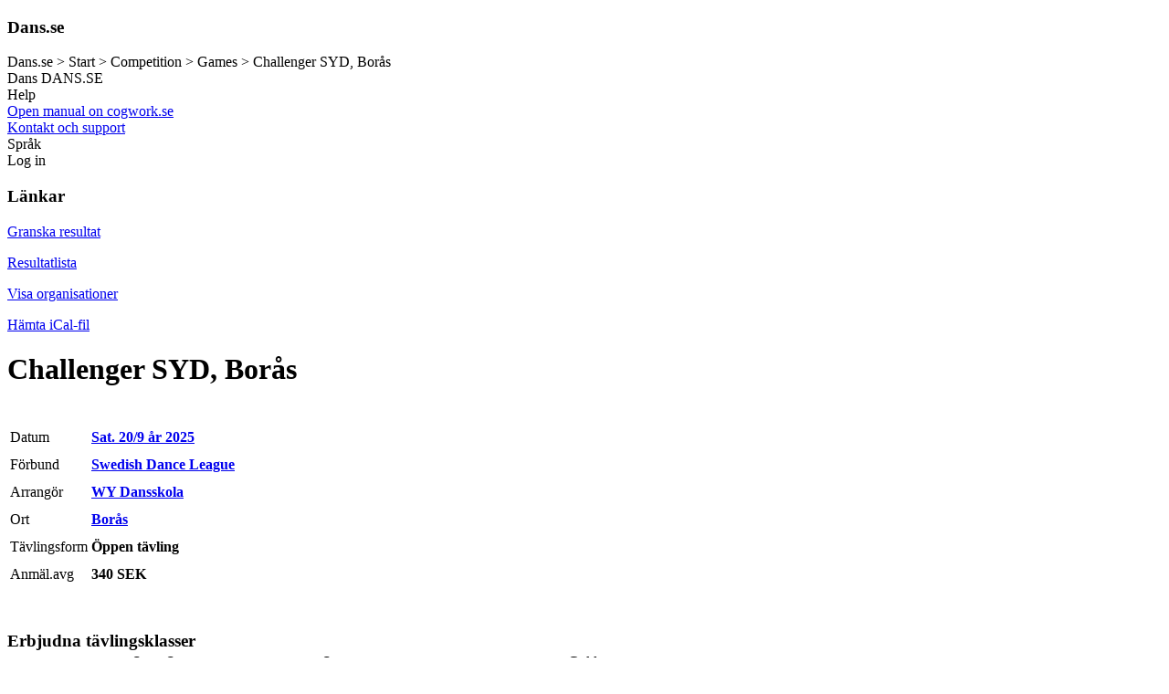

--- FILE ---
content_type: text/html; charset=UTF-8
request_url: https://dans.se/comp/game/?id=225781
body_size: 4319
content:
<!DOCTYPE html>
<html lang="sv">

<head>

	<meta http-equiv="Content-Type" content="text/html; charset=utf-8">

	<title>Challenger SYD, Borås</title>
	<meta name="robots" content="noindex,nofollow">

	
	<link rel="shortcut icon" href="https://dans.se/favicon.ico" type="image/x-icon">
	<link rel="icon" type="image/png" sizes="32x32" href="https://dans.se/favicon-32x32.png">
	<link rel="icon" type="image/png" sizes="16x16" href="https://dans.se/favicon-16x16.png">
	<link rel="manifest" href="https://dans.se/manifest.json">
	<link rel="mask-icon" href="https://dans.se/safari-pinned-tab.svg" color="#5bbad5">
	<meta name="msapplication-TileColor" content="#b91d47">
	<meta name="msapplication-config" content="https://dans.se/browserconfig.xml">
	<meta name="theme-color" content="#ffffff">
	<link rel="apple-touch-icon" href="https://dans.se/apple-touch-icon.png">
	<link rel="apple-touch-icon" sizes="57x57" href="https://dans.se/apple-touch-icon-57x57.png">
	<link rel="apple-touch-icon" sizes="72x72" href="https://dans.se/apple-touch-icon-72x72.png">
	<link rel="apple-touch-icon" sizes="76x76" href="https://dans.se/apple-touch-icon-76x76.png">
	<link rel="apple-touch-icon" sizes="114x114" href="https://dans.se/apple-touch-icon-114x114.png">
	<link rel="apple-touch-icon" sizes="120x120" href="https://dans.se/apple-touch-icon-120x120.png">
	<link rel="apple-touch-icon" sizes="144x144" href="https://dans.se/apple-touch-icon-144x144.png">
	<link rel="apple-touch-icon" sizes="152x152" href="https://dans.se/apple-touch-icon-152x152.png">
	<link rel="apple-touch-icon" sizes="180x180" href="https://dans.se/apple-touch-icon-180x180.png">
	<meta property="og:type" content="website">
	<meta property="og:url" content="https://dans.se">
	<meta property="og:image" content="https://dans.se/images/cogwork-icon-512x512.png">
	<meta property="og:image:width" content="512">
	<meta property="og:image:height" content="512">
	<meta property="og:title" content="Dans.se">
	
	<link rel="stylesheet" type="text/css" href="https://dans.se/files/1356/css/theme.light.css" id="cwColorSchemeCss" >
	<link rel="stylesheet" type="text/css" href="https://dans.se/files/1356/css/lib.css" >
	<link rel="stylesheet" type="text/css" href="https://dans.se/files/1356/css/admin.css" >

	
	<meta name="viewport" content="width=device-width, initial-scale=1">
    <script type="application/json" id="cwPageDataContainer">
{
    "org": "-",
    "topUrl": "https:\/\/dans.se\/",
    "topJsUrl": "https:\/\/dans.se\/files\/1356\/js\/",
    "pageUrl": "comp\/game\/",
    "triggers": [
        "comp"
    ],
    "navPath": [
        {
            "url": "__home",
            "fullUrl": "\/",
            "nodeName": "Home"
        },
        {
            "url": "__start",
            "fullUrl": "\/__start",
            "nodeName": "Start"
        },
        {
            "url": "comp\/",
            "fullUrl": "\/comp\/",
            "nodeName": "Competition"
        },
        {
            "url": "comp\/games\/",
            "fullUrl": "\/comp\/games\/",
            "nodeName": "Games"
        },
        {
            "url": "comp\/game\/",
            "fullUrl": "\/comp\/game\/",
            "nodeName": "Challenger SYD, Bor\u00e5s"
        }
    ]
}
    </script>

	<script>
		window.cwTopUrl='https://dans.se/';
		window.cwTopJsUrl='https://dans.se/files/1356/js/';
		window.org='-';</script>
	<script src="https://dans.se/files/1356/js/lib.js"></script>

    <link type="text/css" rel="stylesheet" href="https://ajax.googleapis.com/ajax/libs/jqueryui/1.14.0/themes/base/jquery-ui.css">

    <script src="https://ajax.googleapis.com/ajax/libs/jquery/3.7.1/jquery.min.js"></script>
    <script src="https://ajax.googleapis.com/ajax/libs/jqueryui/1.14.0/jquery-ui.min.js"></script>
    <script src="https://ajax.googleapis.com/ajax/libs/jqueryui/1.10.4/i18n/jquery.ui.datepicker-sv.min.js"></script>

    <script>
        $.datepicker.setDefaults($.datepicker.regional['sv']);
        $( function() { $(".datepicker").datepicker({ changeMonth: true, changeYear: true, showWeek: true }); } );
    </script>

	<script src="https://dans.se/files/1356/js/nav/urlmap.en.js"></script>
	<script src="https://dans.se/files/1356/js/menu.js"></script>
	<script src="https://static.cogwork.se/jslibs/ckeditor/ckeditor.js"></script>
	<script src="https://dans.se/files/1356/js/jseditor/wrapper.js"></script>
	<link rel="stylesheet" media="screen" href="../games/games.css" type="text/css">

	<style media="all">
		table.infoTable td {
			padding-top: 0.35em;
			padding-bottom: 0.35em;
		}
		table.infoTable td.value {
			font-weight:bold;
		}

		table.gameClasses {
			border: 1px solid gray;
		}
		table.gameClasses td {
			font-weight: bold;;
		}
		table.gameClasses td.cat {
			font-weight: normal;
		}
		table.gameClasses td, table.gameClasses th {
			text-align: center;
		}
		table.gameClasses td.cat {
			text-align: left;
		}
		table.gameClasses th {
			border: 0;
		}
	</style>

	<script src="/tools/select/comp_class.js"></script>

</head>

<body class="cwBody">


    <div class="cwPageHeaderForPrint cwPrintOnly">

                <div class="cwPrintHeader cwPrintOnly">
                    <h3 class="cwPageBannerTextOnPrint">Dans.se</h3>
                    <div class="cwDocInfo" style="float: right;"></div>
                    <div class="cwNavPath">Dans.se &gt; Start &gt; Competition &gt; Games &gt; Challenger SYD, Borås</div>
                </div>

    </div>

    <div class="cwPageHeader cwNoPrint cwHoverble">
                        <div class="cwHeaderItem cwIconLogo" data-cw-add-header-item-content="cogworkinfo">
                            <span class="onSmallScreenOnly cwNoPrint">Dans</span>
                            <span class="onMediumScreenPlus">DANS.SE</span>
                        </div>

                        <div class="cwHeaderItem cwIconHelpBW">
                            Help
                            <div class="cwHeaderItemBlock">
                                <a href="https://cogwork.se/handledning/?cwDomain=dans.se" class="cwLinkSmallIconLeft cwIconWebsite cwFullLineText" target="_blank">Open manual on cogwork.se</a><br>
                                <a href="/oss/kontakt/" class="cwLinkSmallIconLeft cwIconSupport cwFullLineText" target="_blank">Kontakt och support</a>
                            </div>
                        </div>
                        <div class="cwHeaderItem cwIconFlag_uk" data-cw-add-header-item-content="switchlang">Språk</div>

                        <div class="cwHeaderItem cwIconUser" data-cw-add-header-item-content="currentuser">Log in</div>

                <nav id="cwMegaMenuContainer"></nav>
                <nav id="cwBreadcrumbContainer"></nav>
                <script>cwInitPageHeader();</script>
    </div>

	<div class="cwPageCenter">

		<div class="cwSideContent">


			<h3>Länkar</h3>
<p><a class="cwLinkSmallIconLeft cwIconRegs" href="https://dans.se/comp/results/?cwi_comp_GameRegs[eventId]=225781" title="775 resultat registrerade">Granska resultat</a></p><p><a class="cwLinkSmallIconLeft cwIconNewWin" target="_blank" href="https://dans.se/resultat/2025-09-20-wy-challenger-syd-boras">Resultatlista</a></p>
			<p><a class="cwLinkSmallIconLeft cwIconStat" href="org_stats.php?cwi_event_Event[id]=225781" title="Visa antal anmälda per klubb">Visa organisationer</a></p>
			<p><a class="cwLinkSmallIconLeft cwIconCal" href="https://dans.se/view/ical.php?id=225781" title="Startar lör 20/9. Klicka för att hämta till din egen kalender, t ex MS Outlook">Hämta iCal-fil</a></p>



	</div>

	<div class="cwMainContent">

<h1>Challenger SYD, Borås</h1>		<br>

                <table class="infoTable">
                    <tr>
                        <td class="property">Datum</td>
                        <td class="value"><a class="cwLinkSmallIconLeft cwIconCal" href="https://dans.se/view/ical.php?id=225781" title="Startar 2025-09-20 . Klicka för att hämta till din egen kalender, t ex MS Outlook">Sat. 20/9 år 2025</a></td>
                    </tr>
                    <tr>
                        <td class="property">Förbund</td>
                        <td class="value"><a href="https://dans.se/sdl" class="cwLinkSmallIconLeft cwIconView" title="Sveriges Dansorganisation AB">Swedish Dance League</a></td>
                    </tr>
                    <tr>
                        <td class="property">Arrangör</td>
                        <td class="value"><a href="https://dans.se/wydansskola" class="cwLinkSmallIconLeft cwIconView" title="Borås Dansskola Handelsbolag">WY Dansskola</a></td>
                    </tr>
                    <tr>
                        <td class="property">Ort</td>
                        <td class="value"><a href="https://maps.google.se/?q=Bor%C3%A5s" target="_blank" title="Öppna i Google Maps" class="cwLinkSmallIconLeft cwIconGoogleMaps">Borås</a></td>
                    </tr>
                    <tr>
                        <td class="property">Tävlingsform</td>
                        <td class="value"><span class="cwNoLinkSmallIconLeft">Öppen tävling</span></td>
                    </tr>
                    <tr>
                        <td class="property">Anmäl.avg</td>
                        <td class="value"><span class="cwNoLinkSmallIconLeft">340 SEK</span></td>
                    </tr>
                </table>

                <br>		<div style="margin: 1.75em 0;">
			<h3 style="margin: 0;padding-top: 0;">Erbjudna tävlingsklasser</h3>
			<div class="box bgGray rounded">


                <div class="gameClassesContainer">
                <table class="gameClasses" style="border-width: 0;">
                    <tr>
                        <td>&nbsp;</td>
                        <td class="classGroupHeading">SuperStar</td>
                        <td class="classGroupHeading">Star</td>
                        <td class="classGroupHeading">Guld</td>
                    </tr>
                    <tr>
                        <td class="subBranch">Disco Solo</td>
                        <td class="classGroup"></td>
                        <td class="classGroup"><span class="" title="Disco Solo Star B">&nbsp;B&nbsp;</span> <span class="" title="Disco Solo Star J1">&nbsp;J1&nbsp;</span> <span class="" title="Disco Solo Star J2">&nbsp;J2&nbsp;</span> <span class="" title="Disco Solo Star J3">&nbsp;J3&nbsp;</span> <span class="" title="Disco Solo Star J4">&nbsp;J4&nbsp;</span> <span class="" title="Disco Solo Star U">&nbsp;U&nbsp;</span> <span class="" title="Disco Solo Star V">&nbsp;V&nbsp;</span></td>
                        <td class="classGroup"><span class="" title="Disco Solo Guld B1">&nbsp;B1&nbsp;</span> <span class="" title="Disco Solo Guld B2">&nbsp;B2&nbsp;</span> <span class="" title="Disco Solo Guld B3">&nbsp;B3&nbsp;</span> <span class="" title="Disco Solo Guld B4">&nbsp;B4&nbsp;</span> <span class="" title="Disco Solo Guld J1">&nbsp;J1&nbsp;</span> <span class="" title="Disco Solo Guld J2">&nbsp;J2&nbsp;</span> <span class="" title="Disco Solo Guld J3">&nbsp;J3&nbsp;</span> <span class="" title="Disco Solo Guld J4">&nbsp;J4&nbsp;</span> <span class="" title="Disco Solo Guld U">&nbsp;U&nbsp;</span> <span class="" title="Disco Solo Guld V">&nbsp;V&nbsp;</span></td>
                    </tr>
                    <tr>
                        <td class="subBranch">Disco Duo</td>
                        <td class="classGroup"></td>
                        <td class="classGroup"><span class="" title="Disco Duo Star J1">&nbsp;J1&nbsp;</span> <span class="" title="Disco Duo Star J2">&nbsp;J2&nbsp;</span> <span class="" title="Disco Duo Star J3">&nbsp;J3&nbsp;</span> <span class="" title="Disco Duo Star J4">&nbsp;J4&nbsp;</span> <span class="" title="Disco Duo Star U">&nbsp;U&nbsp;</span> <span class="" title="Disco Duo Star V">&nbsp;V&nbsp;</span></td>
                        <td class="classGroup"><span class="" title="Disco Duo Guld B1">&nbsp;B1&nbsp;</span> <span class="" title="Disco Duo Guld B2">&nbsp;B2&nbsp;</span> <span class="" title="Disco Duo Guld B3">&nbsp;B3&nbsp;</span> <span class="" title="Disco Duo Guld B4">&nbsp;B4&nbsp;</span> <span class="" title="Disco Duo Guld J1">&nbsp;J1&nbsp;</span> <span class="" title="Disco Duo Guld J2">&nbsp;J2&nbsp;</span> <span class="" title="Disco Duo Guld J3">&nbsp;J3&nbsp;</span> <span class="" title="Disco Duo Guld J4">&nbsp;J4&nbsp;</span> <span class="" title="Disco Duo Guld U">&nbsp;U&nbsp;</span> <span class="" title="Disco Duo Guld V">&nbsp;V&nbsp;</span></td>
                    </tr>
                    <tr>
                        <td class="subBranch">Disco Grupp</td>
                        <td class="classGroup"></td>
                        <td class="classGroup"></td>
                        <td class="classGroup"><span class="" title="Disco Grupp Guld B">&nbsp;B&nbsp;</span> <span class="" title="Disco Grupp Guld J">&nbsp;J&nbsp;</span> <span class="" title="Disco Grupp Guld V">&nbsp;V&nbsp;</span></td>
                    </tr>
                    <tr>
                        <td>&nbsp;</td>
                        <td class="classGroupHeading">Star</td>
                        <td class="classGroupHeading"></td>
                        <td class="classGroupHeading">Guld</td>
                    </tr>
                    <tr>
                        <td class="subBranch">Slow Solo</td>
                        <td class="classGroup"><span class="" title="Slow Solo Star B">&nbsp;B&nbsp;</span> <span class="" title="Slow Solo Star JI">&nbsp;JI&nbsp;</span> <span class="" title="Slow Solo Star JII">&nbsp;JII&nbsp;</span> <span class="" title="Slow Solo Star U">&nbsp;U&nbsp;</span> <span class="" title="Slow Solo Star V">&nbsp;V&nbsp;</span></td>
                        <td class="classGroup"></td>
                        <td class="classGroup"><span class="" title="Slow Solo Guld B1">&nbsp;B1&nbsp;</span> <span class="" title="Slow Solo Guld B2">&nbsp;B2&nbsp;</span> <span class="" title="Slow Solo Guld B3">&nbsp;B3&nbsp;</span> <span class="" title="Slow Solo Guld B4">&nbsp;B4&nbsp;</span> <span class="" title="Slow Solo Guld J1">&nbsp;J1&nbsp;</span> <span class="" title="Slow Solo Guld J2">&nbsp;J2&nbsp;</span> <span class="" title="Slow Solo Guld J3">&nbsp;J3&nbsp;</span> <span class="" title="Slow Solo Guld J4">&nbsp;J4&nbsp;</span> <span class="" title="Slow Solo Guld U">&nbsp;U&nbsp;</span> <span class="" title="Slow Solo Guld V">&nbsp;V&nbsp;</span></td>
                    </tr>
                    <tr>
                        <td class="subBranch">Slow Duo</td>
                        <td class="classGroup"></td>
                        <td class="classGroup"></td>
                        <td class="classGroup"><span class="" title="Slow Duo Guld B1">&nbsp;B1&nbsp;</span> <span class="" title="Slow Duo Guld B2">&nbsp;B2&nbsp;</span> <span class="" title="Slow Duo Guld B3">&nbsp;B3&nbsp;</span> <span class="" title="Slow Duo Guld B4">&nbsp;B4&nbsp;</span> <span class="" title="Slow Duo Guld J1">&nbsp;J1&nbsp;</span> <span class="" title="Slow Duo Guld J2">&nbsp;J2&nbsp;</span> <span class="" title="Slow Duo Guld J3">&nbsp;J3&nbsp;</span> <span class="" title="Slow Duo Guld J4">&nbsp;J4&nbsp;</span> <span class="" title="Slow Duo Guld U">&nbsp;U&nbsp;</span> <span class="" title="Slow Duo Guld V">&nbsp;V&nbsp;</span></td>
                    </tr>
                </table>

                <table class="gameClasses" style="border-width: 0;">
                    <tr>
                        <td>&nbsp;</td>
                        <td class="classGroupHeading">Superstar</td>
                        <td class="classGroupHeading">Star</td>
                        <td class="classGroupHeading">Guld</td>
                    </tr>
                    <tr>
                        <td class="subBranch">Hiphop Solo</td>
                        <td class="classGroup"></td>
                        <td class="classGroup"><span class="" title="Hiphop Solo Star J1">&nbsp;J1&nbsp;</span> <span class="" title="Hiphop Solo Star J2">&nbsp;J2&nbsp;</span> <span class="" title="Hiphop Solo Star J3">&nbsp;J3&nbsp;</span> <span class="" title="Hiphop Solo Star J4">&nbsp;J4&nbsp;</span> <span class="" title="Hiphop Solo Star U">&nbsp;U&nbsp;</span> <span class="" title="Hiphop Solo Star V">&nbsp;V&nbsp;</span></td>
                        <td class="classGroup"><span class="" title="Hiphop Solo Guld B1">&nbsp;B1&nbsp;</span> <span class="" title="Hiphop Solo Guld B2">&nbsp;B2&nbsp;</span> <span class="" title="Hiphop Solo Guld B3">&nbsp;B3&nbsp;</span> <span class="" title="Hiphop Solo Guld B4">&nbsp;B4&nbsp;</span> <span class="" title="Hiphop Solo Guld J1">&nbsp;J1&nbsp;</span> <span class="" title="Hiphop Solo Guld J2">&nbsp;J2&nbsp;</span> <span class="" title="Hiphop Solo Guld J3">&nbsp;J3&nbsp;</span> <span class="" title="Hiphop Solo Guld J4">&nbsp;J4&nbsp;</span> <span class="" title="Hiphop Solo Guld U">&nbsp;U&nbsp;</span> <span class="" title="Hiphop Solo Guld V">&nbsp;V&nbsp;</span></td>
                    </tr>
                    <tr>
                        <td class="subBranch">Hiphop Duo</td>
                        <td class="classGroup"></td>
                        <td class="classGroup"></td>
                        <td class="classGroup"><span class="" title="Hiphop Duo Guld B1">&nbsp;B1&nbsp;</span> <span class="" title="Hiphop Duo Guld B2">&nbsp;B2&nbsp;</span> <span class="" title="Hiphop Duo Guld B3">&nbsp;B3&nbsp;</span> <span class="" title="Hiphop Duo Guld B4">&nbsp;B4&nbsp;</span> <span class="" title="Hiphop Duo Guld J1">&nbsp;J1&nbsp;</span> <span class="" title="Hiphop Duo Guld J2">&nbsp;J2&nbsp;</span> <span class="" title="Hiphop Duo Guld J3">&nbsp;J3&nbsp;</span> <span class="" title="Hiphop Duo Guld J4">&nbsp;J4&nbsp;</span> <span class="" title="Hiphop Duo Guld U">&nbsp;U&nbsp;</span> <span class="" title="Hiphop Duo Guld V">&nbsp;V&nbsp;</span></td>
                    </tr>
                    <tr>
                        <td class="subBranch">Hiphop Grupp</td>
                        <td class="classGroup"></td>
                        <td class="classGroup"></td>
                        <td class="classGroup"><span class="" title="Hiphop Grupp Guld B">&nbsp;B&nbsp;</span> <span class="" title="Hiphop Grupp Guld J">&nbsp;J&nbsp;</span> <span class="" title="Hiphop Grupp Guld V">&nbsp;V&nbsp;</span></td>
                    </tr>
                </table>

                <table class="gameClasses" style="border-width: 0;">
                    <tr>
                        <td>&nbsp;</td>
                        <td class="classGroupHeading">Superstar</td>
                        <td class="classGroupHeading">Star</td>
                        <td class="classGroupHeading">Guld</td>
                    </tr>
                    <tr>
                        <td class="subBranch">Jazz Solo</td>
                        <td class="classGroup"></td>
                        <td class="classGroup"><span class="" title="Jazz Solo Star JI">&nbsp;JI&nbsp;</span> <span class="" title="Jazz Solo Star JII">&nbsp;JII&nbsp;</span> <span class="" title="Jazz Solo Star V">&nbsp;V&nbsp;</span></td>
                        <td class="classGroup"><span class="" title="Jazz Solo Guld B1">&nbsp;B1&nbsp;</span> <span class="" title="Jazz Solo Guld B2">&nbsp;B2&nbsp;</span> <span class="" title="Jazz Solo Guld B3">&nbsp;B3&nbsp;</span> <span class="" title="Jazz Solo Guld B4">&nbsp;B4&nbsp;</span> <span class="" title="Jazz Solo Guld J1">&nbsp;J1&nbsp;</span> <span class="" title="Jazz Solo Guld J2">&nbsp;J2&nbsp;</span> <span class="" title="Jazz Solo Guld J3">&nbsp;J3&nbsp;</span> <span class="" title="Jazz Solo Guld J4">&nbsp;J4&nbsp;</span> <span class="" title="Jazz Solo Guld U">&nbsp;U&nbsp;</span> <span class="" title="Jazz Solo Guld V">&nbsp;V&nbsp;</span></td>
                    </tr>
                    <tr>
                        <td class="subBranch">Jazz Duo</td>
                        <td class="classGroup"></td>
                        <td class="classGroup"></td>
                        <td class="classGroup"><span class="" title="Jazz Duo Guld B">&nbsp;B&nbsp;</span> <span class="" title="Jazz Duo Guld JI">&nbsp;JI&nbsp;</span> <span class="" title="Jazz Duo Guld JII">&nbsp;JII&nbsp;</span> <span class="" title="Jazz Duo Guld V">&nbsp;V&nbsp;</span></td>
                    </tr>
                    <tr>
                        <td class="subBranch">Jazz Grupp</td>
                        <td class="classGroup"></td>
                        <td class="classGroup"></td>
                        <td class="classGroup"><span class="" title="Jazz Grupp Guld B">&nbsp;B&nbsp;</span> <span class="" title="Jazz Grupp Guld J">&nbsp;J&nbsp;</span> <span class="" title="Jazz Grupp Guld V">&nbsp;V&nbsp;</span></td>
                    </tr>
                    <tr>
                        <td class="subBranch">Modernt Solo</td>
                        <td class="classGroup"></td>
                        <td class="classGroup"><span class="" title="Modernt Solo Star JI">&nbsp;JI&nbsp;</span> <span class="" title="Modernt Solo Star JII">&nbsp;JII&nbsp;</span> <span class="" title="Modernt Solo Star V">&nbsp;V&nbsp;</span></td>
                        <td class="classGroup"><span class="" title="Modernt Solo Guld B1">&nbsp;B1&nbsp;</span> <span class="" title="Modernt Solo Guld B2">&nbsp;B2&nbsp;</span> <span class="" title="Modernt Solo Guld B3">&nbsp;B3&nbsp;</span> <span class="" title="Modernt Solo Guld B4">&nbsp;B4&nbsp;</span> <span class="" title="Modernt Solo Guld J1">&nbsp;J1&nbsp;</span> <span class="" title="Modernt Solo Guld J2">&nbsp;J2&nbsp;</span> <span class="" title="Modernt Solo Guld J3">&nbsp;J3&nbsp;</span> <span class="" title="Modernt Solo Guld J4">&nbsp;J4&nbsp;</span> <span class="" title="Modernt Solo Guld U">&nbsp;U&nbsp;</span> <span class="" title="Modernt Solo Guld V">&nbsp;V&nbsp;</span></td>
                    </tr>
                    <tr>
                        <td class="subBranch">Modernt Duo</td>
                        <td class="classGroup"></td>
                        <td class="classGroup"></td>
                        <td class="classGroup"><span class="" title="Modernt Duo Guld B">&nbsp;B&nbsp;</span> <span class="" title="Modernt Duo Guld JI">&nbsp;JI&nbsp;</span> <span class="" title="Modernt Duo Guld JII">&nbsp;JII&nbsp;</span> <span class="" title="Modernt Duo Guld V">&nbsp;V&nbsp;</span></td>
                    </tr>
                    <tr>
                        <td class="subBranch">Modernt Grupp</td>
                        <td class="classGroup"></td>
                        <td class="classGroup"></td>
                        <td class="classGroup"><span class="" title="Modernt Grupp Guld B">&nbsp;B&nbsp;</span> <span class="" title="Modernt Grupp Guld J">&nbsp;J&nbsp;</span> <span class="" title="Modernt Grupp Guld V">&nbsp;V&nbsp;</span></td>
                    </tr>
                </table>

                </div>
				<br style="clear: left;">
			</div>
		</div>


                <div style="margin: 1.75em 0;">
                    <h3 style="margin: 0;padding-top: 0;">Tävlingsinformation</h3>
                    <div class="box bgGray rounded" style="padding-top: 0.75em; padding-bottom: 0.75em;">
                        <div class="description"><p><strong>INBJUDAN TILL CHALLENGER SYD</strong></p>

<p><b>20 SEPTEMBER 2025</b></p>

<p><strong>Dansskolor som ing&aring;r i Challenger Syd</strong></p>

<table>
	<tbody>
		<tr>
			<td>Baders Academy of Dance</td>
		</tr>
		<tr>
			<td>Dance Factory</td>
		</tr>
		<tr>
			<td>IDANS</td>
		</tr>
		<tr>
			<td>IDANS Nkpng</td>
		</tr>
		<tr>
			<td>Kindahls Dansakademi&nbsp;</td>
		</tr>
		<tr>
			<td>Malins Dansstudio</td>
		</tr>
		<tr>
			<td>Sinclairs i Stockholm</td>
		</tr>
		<tr>
			<td>Visby Dansskola&nbsp;</td>
		</tr>
		<tr>
			<td>Baila Baila Dansakademin</td>
		</tr>
		<tr>
			<td>300 Dance Studio</td>
		</tr>
		<tr>
			<td>Dansakademien Link&ouml;ping</td>
		</tr>
		<tr>
			<td>Dansakademien Norrk&ouml;ping</td>
		</tr>
		<tr>
			<td>Dansinstitutet Kalmar</td>
		</tr>
		<tr>
			<td>Dansstudio Magic</td>
		</tr>
		<tr>
			<td>Helens Dansskola</td>
		</tr>
		<tr>
			<td>Malins Dansskola</td>
		</tr>
		<tr>
			<td>Norrk&ouml;pings Danscenter</td>
		</tr>
		<tr>
			<td>Sinclairs G&ouml;teborg</td>
		</tr>
		<tr>
			<td>Unity Dance Kalmar</td>
		</tr>
		<tr>
			<td>Wilson Dance Factory</td>
		</tr>
		<tr>
			<td>WY Dansskola</td>
		</tr>
		<tr>
			<td>Danshuset Helsingborg</td>
		</tr>
		<tr>
			<td>LixHa Dance Center</td>
		</tr>
		<tr>
			<td>CS Dansstudio</td>
		</tr>
		<tr>
			<td>Let&#39;s Move Eskilstuna</td>
		</tr>
		<tr>
			<td>Nerikes Dansinstitut</td>
		</tr>
		<tr>
			<td>Knut S&auml;borg Dansstudio</td>
		</tr>
		<tr>
			<td>Dance Center &Ouml;rebro</td>
		</tr>
		<tr>
			<td>DansLola</td>
		</tr>
		<tr>
			<td>
			<p>&Ouml;stermalms Dansstudio</p>
			</td>
		</tr>
	</tbody>
</table>

<p>Dansfabriken Huskvarna</p>

<p>&nbsp;</p>

<p><strong>Plats: &nbsp;</strong></p>

<p>Bor&aring;shallen, Bockasj&ouml;gatan 2 50430 Bor&aring;s</p>

<p><strong>Tider:&nbsp;&nbsp;&nbsp;</strong>&nbsp; &nbsp;</p>

<p>Se Vote4Dance.</p>

<p><strong>Dansordning:&nbsp;</strong>&nbsp;&nbsp;</p>

<p>Se Vote4Dance.</p>

<p><strong>Klasser:</strong>&nbsp; &nbsp; &nbsp;</p>

<p><strong>Domare:&nbsp;&nbsp;</strong>&nbsp; &nbsp; &nbsp; &nbsp; &nbsp; &nbsp; &nbsp; &nbsp; &nbsp; &nbsp;&nbsp;</p>

<p>6 st professionella &nbsp;&nbsp;</p>

<p><strong>Anm&auml;lan:&nbsp;</strong>&nbsp; &nbsp;</p>

<p>Anm&auml;lan g&ouml;rs senast den 14/8,&nbsp;kom ih&aring;g att betala med kort om din betalning sker 48 tim innan 14/8, BG tar alltid 2 dagar vilket medf&ouml;r efteranm&auml;lan. &nbsp;&nbsp;</p>

<p><strong>Anm&auml;lningsavgift:</strong>&nbsp; &nbsp; &nbsp; &nbsp; &nbsp; &nbsp; &nbsp; &nbsp; &nbsp; &nbsp; &nbsp; &nbsp;&nbsp;</p>

<p>340 kr inklusive 6% moms,&nbsp;efteranm&auml;lan 200 kr&nbsp;inklusive 6% moms<br />
<br />
<strong>T&auml;vlingsarrang&ouml;r: &nbsp;</strong>&nbsp; &nbsp; &nbsp; &nbsp; &nbsp;&nbsp;</p>

<p>WY Dansskola</p>

<p><strong>T&auml;vlingen sanktionerad av Sveriges&nbsp;Dansorganisation</strong></p>
                        </div>
                    </div>
                </div>

                <div id="related_files_controller_s9mxJB5B7BpNWxT3fwUnChbY" style="margin: 1.25em 0 0.75em 0;">
                </div>
                <script src="/tools/related_files/related_files.js"></script>
                <script>cwRelatedFilesInit("s9mxJB5B7BpNWxT3fwUnChbY");</script>


                <div id="web_links_controller_s9mxJB5B7BpNWxT3fwUnChbY" style="margin: 1.25em 0 0.75em 0;">
                </div>
                <script src="/tools/web_links/web_links.js"></script>
                <script>cwWebLinksInit("s9mxJB5B7BpNWxT3fwUnChbY");</script>


		<br>
	</div>

</div>


<div class="cwPageFooter">
    <span>&#169; Dans.se 2026-01-24</span>
</div>

</body>

</html>

--- FILE ---
content_type: text/css
request_url: https://dans.se/comp/games/games.css
body_size: 365
content:

div.resources {
	float:left;
	border: 0;
	border-right: 1px dotted silver;
	margin: 0.50em 1.50em 0.50em 0;
	padding-right:1em;
}

DIV.gameClassesContainer {
	float:left;
}

table.gameClasses {
/*	float:left; */
	border: 0;
}

table.gameClasses td {
	font-weight: bold;;
}

table.gameClasses td.cat,
table.gameClasses td.subBranch,
table.gameClasses th {
	font-weight: normal;;
}

TABLE.gameClasses td,
table.gameClasses th {
	text-align: center;
}

TD.classGroupHeading,
TD.classGroup {
	padding-right: 0.75em;
	padding-left: 0.75em;
}

TABLE.gameClasses TD.classGroupHeading {
	font-weight: normal;
}

TABLE.gameClasses TD.classGroup {
	font-weight: bold;
}

TABLE.gameClasses TD.cat,
TABLE.gameClasses TD.subBranch {
	text-align: left;
}

TABLE.gameClasses TH {
	border: 0;
	background-color: inherit;
	color: black;
}

TABLE.gameClasses SPAN {
	border: 1px solid transparent;
}

table.gameClasses span.mark1 {
	color: #004000;
	background-color: #99FF99;
}

table.gameClasses span.mark2 {
	color: #FFFF80;
	background-color: #006000;
}

table.gameClasses span.rankingClass {
	border: 1px solid #B00000;
}

/*
 * CSS for presentation on external pages
 */

#cwGameList THEAD TD {
	padding-top: 0.50em;
	padding-bottom: 0.50em;
}

#cwGameList TH,
#cwGameList TD {
	padding-top: 0.25em;
	padding-bottom: 0.25em;
}

#cwGameList .classTypes {
	text-align: center;
}

#cwGameList .eventName A,
#cwGameList .regLink A {
	text-decoration:underline;
}

.cwApiProviderLink {
	font-style: italic;
	margin-top:1.50em;
	opacity:0.67;
}
